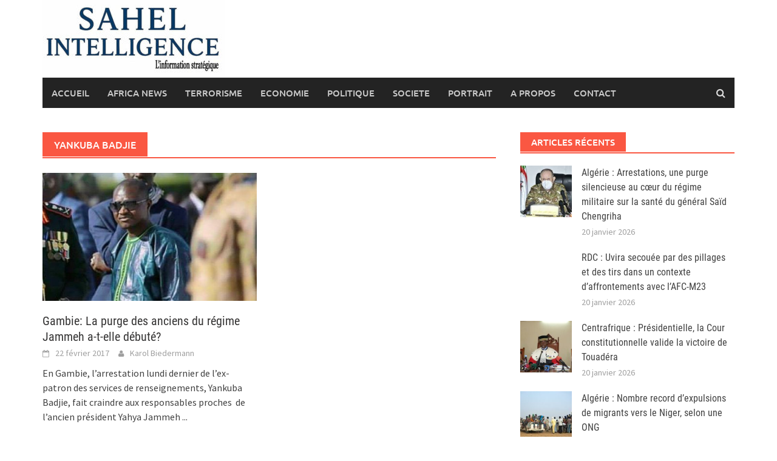

--- FILE ---
content_type: text/html; charset=UTF-8
request_url: https://sahel-intelligence.com/tag/yankuba-badjie
body_size: 9827
content:
<!DOCTYPE html>
<html lang="fr-FR">
<head>
<meta charset="UTF-8">
<meta name="viewport" content="width=device-width, initial-scale=1">
<link rel="profile" href="http://gmpg.org/xfn/11">
<link rel="pingback" href="">
<title>Yankuba Badjie &#8211; Sahel Intelligence</title>
<meta name='robots' content='max-image-preview:large' />
<link rel="alternate" type="application/rss+xml" title="Sahel Intelligence &raquo; Flux" href="https://sahel-intelligence.com/feed" />
<link rel="alternate" type="application/rss+xml" title="Sahel Intelligence &raquo; Flux des commentaires" href="https://sahel-intelligence.com/comments/feed" />
<link rel="alternate" type="application/rss+xml" title="Sahel Intelligence &raquo; Flux de l’étiquette Yankuba Badjie" href="https://sahel-intelligence.com/tag/yankuba-badjie/feed" />
<style id='wp-img-auto-sizes-contain-inline-css' type='text/css'>
img:is([sizes=auto i],[sizes^="auto," i]){contain-intrinsic-size:3000px 1500px}
/*# sourceURL=wp-img-auto-sizes-contain-inline-css */
</style>
<link rel='stylesheet' id='flex-posts-css' href='https://sahel-intelligence.com/wp-content/plugins/flex-posts/public/css/flex-posts.min.css?ver=1.12.0' type='text/css' media='all' />
<style id='wp-emoji-styles-inline-css' type='text/css'>

	img.wp-smiley, img.emoji {
		display: inline !important;
		border: none !important;
		box-shadow: none !important;
		height: 1em !important;
		width: 1em !important;
		margin: 0 0.07em !important;
		vertical-align: -0.1em !important;
		background: none !important;
		padding: 0 !important;
	}
/*# sourceURL=wp-emoji-styles-inline-css */
</style>
<style id='wp-block-library-inline-css' type='text/css'>
:root{--wp-block-synced-color:#7a00df;--wp-block-synced-color--rgb:122,0,223;--wp-bound-block-color:var(--wp-block-synced-color);--wp-editor-canvas-background:#ddd;--wp-admin-theme-color:#007cba;--wp-admin-theme-color--rgb:0,124,186;--wp-admin-theme-color-darker-10:#006ba1;--wp-admin-theme-color-darker-10--rgb:0,107,160.5;--wp-admin-theme-color-darker-20:#005a87;--wp-admin-theme-color-darker-20--rgb:0,90,135;--wp-admin-border-width-focus:2px}@media (min-resolution:192dpi){:root{--wp-admin-border-width-focus:1.5px}}.wp-element-button{cursor:pointer}:root .has-very-light-gray-background-color{background-color:#eee}:root .has-very-dark-gray-background-color{background-color:#313131}:root .has-very-light-gray-color{color:#eee}:root .has-very-dark-gray-color{color:#313131}:root .has-vivid-green-cyan-to-vivid-cyan-blue-gradient-background{background:linear-gradient(135deg,#00d084,#0693e3)}:root .has-purple-crush-gradient-background{background:linear-gradient(135deg,#34e2e4,#4721fb 50%,#ab1dfe)}:root .has-hazy-dawn-gradient-background{background:linear-gradient(135deg,#faaca8,#dad0ec)}:root .has-subdued-olive-gradient-background{background:linear-gradient(135deg,#fafae1,#67a671)}:root .has-atomic-cream-gradient-background{background:linear-gradient(135deg,#fdd79a,#004a59)}:root .has-nightshade-gradient-background{background:linear-gradient(135deg,#330968,#31cdcf)}:root .has-midnight-gradient-background{background:linear-gradient(135deg,#020381,#2874fc)}:root{--wp--preset--font-size--normal:16px;--wp--preset--font-size--huge:42px}.has-regular-font-size{font-size:1em}.has-larger-font-size{font-size:2.625em}.has-normal-font-size{font-size:var(--wp--preset--font-size--normal)}.has-huge-font-size{font-size:var(--wp--preset--font-size--huge)}.has-text-align-center{text-align:center}.has-text-align-left{text-align:left}.has-text-align-right{text-align:right}.has-fit-text{white-space:nowrap!important}#end-resizable-editor-section{display:none}.aligncenter{clear:both}.items-justified-left{justify-content:flex-start}.items-justified-center{justify-content:center}.items-justified-right{justify-content:flex-end}.items-justified-space-between{justify-content:space-between}.screen-reader-text{border:0;clip-path:inset(50%);height:1px;margin:-1px;overflow:hidden;padding:0;position:absolute;width:1px;word-wrap:normal!important}.screen-reader-text:focus{background-color:#ddd;clip-path:none;color:#444;display:block;font-size:1em;height:auto;left:5px;line-height:normal;padding:15px 23px 14px;text-decoration:none;top:5px;width:auto;z-index:100000}html :where(.has-border-color){border-style:solid}html :where([style*=border-top-color]){border-top-style:solid}html :where([style*=border-right-color]){border-right-style:solid}html :where([style*=border-bottom-color]){border-bottom-style:solid}html :where([style*=border-left-color]){border-left-style:solid}html :where([style*=border-width]){border-style:solid}html :where([style*=border-top-width]){border-top-style:solid}html :where([style*=border-right-width]){border-right-style:solid}html :where([style*=border-bottom-width]){border-bottom-style:solid}html :where([style*=border-left-width]){border-left-style:solid}html :where(img[class*=wp-image-]){height:auto;max-width:100%}:where(figure){margin:0 0 1em}html :where(.is-position-sticky){--wp-admin--admin-bar--position-offset:var(--wp-admin--admin-bar--height,0px)}@media screen and (max-width:600px){html :where(.is-position-sticky){--wp-admin--admin-bar--position-offset:0px}}

/*# sourceURL=wp-block-library-inline-css */
</style><style id='global-styles-inline-css' type='text/css'>
:root{--wp--preset--aspect-ratio--square: 1;--wp--preset--aspect-ratio--4-3: 4/3;--wp--preset--aspect-ratio--3-4: 3/4;--wp--preset--aspect-ratio--3-2: 3/2;--wp--preset--aspect-ratio--2-3: 2/3;--wp--preset--aspect-ratio--16-9: 16/9;--wp--preset--aspect-ratio--9-16: 9/16;--wp--preset--color--black: #000000;--wp--preset--color--cyan-bluish-gray: #abb8c3;--wp--preset--color--white: #ffffff;--wp--preset--color--pale-pink: #f78da7;--wp--preset--color--vivid-red: #cf2e2e;--wp--preset--color--luminous-vivid-orange: #ff6900;--wp--preset--color--luminous-vivid-amber: #fcb900;--wp--preset--color--light-green-cyan: #7bdcb5;--wp--preset--color--vivid-green-cyan: #00d084;--wp--preset--color--pale-cyan-blue: #8ed1fc;--wp--preset--color--vivid-cyan-blue: #0693e3;--wp--preset--color--vivid-purple: #9b51e0;--wp--preset--gradient--vivid-cyan-blue-to-vivid-purple: linear-gradient(135deg,rgb(6,147,227) 0%,rgb(155,81,224) 100%);--wp--preset--gradient--light-green-cyan-to-vivid-green-cyan: linear-gradient(135deg,rgb(122,220,180) 0%,rgb(0,208,130) 100%);--wp--preset--gradient--luminous-vivid-amber-to-luminous-vivid-orange: linear-gradient(135deg,rgb(252,185,0) 0%,rgb(255,105,0) 100%);--wp--preset--gradient--luminous-vivid-orange-to-vivid-red: linear-gradient(135deg,rgb(255,105,0) 0%,rgb(207,46,46) 100%);--wp--preset--gradient--very-light-gray-to-cyan-bluish-gray: linear-gradient(135deg,rgb(238,238,238) 0%,rgb(169,184,195) 100%);--wp--preset--gradient--cool-to-warm-spectrum: linear-gradient(135deg,rgb(74,234,220) 0%,rgb(151,120,209) 20%,rgb(207,42,186) 40%,rgb(238,44,130) 60%,rgb(251,105,98) 80%,rgb(254,248,76) 100%);--wp--preset--gradient--blush-light-purple: linear-gradient(135deg,rgb(255,206,236) 0%,rgb(152,150,240) 100%);--wp--preset--gradient--blush-bordeaux: linear-gradient(135deg,rgb(254,205,165) 0%,rgb(254,45,45) 50%,rgb(107,0,62) 100%);--wp--preset--gradient--luminous-dusk: linear-gradient(135deg,rgb(255,203,112) 0%,rgb(199,81,192) 50%,rgb(65,88,208) 100%);--wp--preset--gradient--pale-ocean: linear-gradient(135deg,rgb(255,245,203) 0%,rgb(182,227,212) 50%,rgb(51,167,181) 100%);--wp--preset--gradient--electric-grass: linear-gradient(135deg,rgb(202,248,128) 0%,rgb(113,206,126) 100%);--wp--preset--gradient--midnight: linear-gradient(135deg,rgb(2,3,129) 0%,rgb(40,116,252) 100%);--wp--preset--font-size--small: 13px;--wp--preset--font-size--medium: 20px;--wp--preset--font-size--large: 36px;--wp--preset--font-size--x-large: 42px;--wp--preset--spacing--20: 0.44rem;--wp--preset--spacing--30: 0.67rem;--wp--preset--spacing--40: 1rem;--wp--preset--spacing--50: 1.5rem;--wp--preset--spacing--60: 2.25rem;--wp--preset--spacing--70: 3.38rem;--wp--preset--spacing--80: 5.06rem;--wp--preset--shadow--natural: 6px 6px 9px rgba(0, 0, 0, 0.2);--wp--preset--shadow--deep: 12px 12px 50px rgba(0, 0, 0, 0.4);--wp--preset--shadow--sharp: 6px 6px 0px rgba(0, 0, 0, 0.2);--wp--preset--shadow--outlined: 6px 6px 0px -3px rgb(255, 255, 255), 6px 6px rgb(0, 0, 0);--wp--preset--shadow--crisp: 6px 6px 0px rgb(0, 0, 0);}:where(.is-layout-flex){gap: 0.5em;}:where(.is-layout-grid){gap: 0.5em;}body .is-layout-flex{display: flex;}.is-layout-flex{flex-wrap: wrap;align-items: center;}.is-layout-flex > :is(*, div){margin: 0;}body .is-layout-grid{display: grid;}.is-layout-grid > :is(*, div){margin: 0;}:where(.wp-block-columns.is-layout-flex){gap: 2em;}:where(.wp-block-columns.is-layout-grid){gap: 2em;}:where(.wp-block-post-template.is-layout-flex){gap: 1.25em;}:where(.wp-block-post-template.is-layout-grid){gap: 1.25em;}.has-black-color{color: var(--wp--preset--color--black) !important;}.has-cyan-bluish-gray-color{color: var(--wp--preset--color--cyan-bluish-gray) !important;}.has-white-color{color: var(--wp--preset--color--white) !important;}.has-pale-pink-color{color: var(--wp--preset--color--pale-pink) !important;}.has-vivid-red-color{color: var(--wp--preset--color--vivid-red) !important;}.has-luminous-vivid-orange-color{color: var(--wp--preset--color--luminous-vivid-orange) !important;}.has-luminous-vivid-amber-color{color: var(--wp--preset--color--luminous-vivid-amber) !important;}.has-light-green-cyan-color{color: var(--wp--preset--color--light-green-cyan) !important;}.has-vivid-green-cyan-color{color: var(--wp--preset--color--vivid-green-cyan) !important;}.has-pale-cyan-blue-color{color: var(--wp--preset--color--pale-cyan-blue) !important;}.has-vivid-cyan-blue-color{color: var(--wp--preset--color--vivid-cyan-blue) !important;}.has-vivid-purple-color{color: var(--wp--preset--color--vivid-purple) !important;}.has-black-background-color{background-color: var(--wp--preset--color--black) !important;}.has-cyan-bluish-gray-background-color{background-color: var(--wp--preset--color--cyan-bluish-gray) !important;}.has-white-background-color{background-color: var(--wp--preset--color--white) !important;}.has-pale-pink-background-color{background-color: var(--wp--preset--color--pale-pink) !important;}.has-vivid-red-background-color{background-color: var(--wp--preset--color--vivid-red) !important;}.has-luminous-vivid-orange-background-color{background-color: var(--wp--preset--color--luminous-vivid-orange) !important;}.has-luminous-vivid-amber-background-color{background-color: var(--wp--preset--color--luminous-vivid-amber) !important;}.has-light-green-cyan-background-color{background-color: var(--wp--preset--color--light-green-cyan) !important;}.has-vivid-green-cyan-background-color{background-color: var(--wp--preset--color--vivid-green-cyan) !important;}.has-pale-cyan-blue-background-color{background-color: var(--wp--preset--color--pale-cyan-blue) !important;}.has-vivid-cyan-blue-background-color{background-color: var(--wp--preset--color--vivid-cyan-blue) !important;}.has-vivid-purple-background-color{background-color: var(--wp--preset--color--vivid-purple) !important;}.has-black-border-color{border-color: var(--wp--preset--color--black) !important;}.has-cyan-bluish-gray-border-color{border-color: var(--wp--preset--color--cyan-bluish-gray) !important;}.has-white-border-color{border-color: var(--wp--preset--color--white) !important;}.has-pale-pink-border-color{border-color: var(--wp--preset--color--pale-pink) !important;}.has-vivid-red-border-color{border-color: var(--wp--preset--color--vivid-red) !important;}.has-luminous-vivid-orange-border-color{border-color: var(--wp--preset--color--luminous-vivid-orange) !important;}.has-luminous-vivid-amber-border-color{border-color: var(--wp--preset--color--luminous-vivid-amber) !important;}.has-light-green-cyan-border-color{border-color: var(--wp--preset--color--light-green-cyan) !important;}.has-vivid-green-cyan-border-color{border-color: var(--wp--preset--color--vivid-green-cyan) !important;}.has-pale-cyan-blue-border-color{border-color: var(--wp--preset--color--pale-cyan-blue) !important;}.has-vivid-cyan-blue-border-color{border-color: var(--wp--preset--color--vivid-cyan-blue) !important;}.has-vivid-purple-border-color{border-color: var(--wp--preset--color--vivid-purple) !important;}.has-vivid-cyan-blue-to-vivid-purple-gradient-background{background: var(--wp--preset--gradient--vivid-cyan-blue-to-vivid-purple) !important;}.has-light-green-cyan-to-vivid-green-cyan-gradient-background{background: var(--wp--preset--gradient--light-green-cyan-to-vivid-green-cyan) !important;}.has-luminous-vivid-amber-to-luminous-vivid-orange-gradient-background{background: var(--wp--preset--gradient--luminous-vivid-amber-to-luminous-vivid-orange) !important;}.has-luminous-vivid-orange-to-vivid-red-gradient-background{background: var(--wp--preset--gradient--luminous-vivid-orange-to-vivid-red) !important;}.has-very-light-gray-to-cyan-bluish-gray-gradient-background{background: var(--wp--preset--gradient--very-light-gray-to-cyan-bluish-gray) !important;}.has-cool-to-warm-spectrum-gradient-background{background: var(--wp--preset--gradient--cool-to-warm-spectrum) !important;}.has-blush-light-purple-gradient-background{background: var(--wp--preset--gradient--blush-light-purple) !important;}.has-blush-bordeaux-gradient-background{background: var(--wp--preset--gradient--blush-bordeaux) !important;}.has-luminous-dusk-gradient-background{background: var(--wp--preset--gradient--luminous-dusk) !important;}.has-pale-ocean-gradient-background{background: var(--wp--preset--gradient--pale-ocean) !important;}.has-electric-grass-gradient-background{background: var(--wp--preset--gradient--electric-grass) !important;}.has-midnight-gradient-background{background: var(--wp--preset--gradient--midnight) !important;}.has-small-font-size{font-size: var(--wp--preset--font-size--small) !important;}.has-medium-font-size{font-size: var(--wp--preset--font-size--medium) !important;}.has-large-font-size{font-size: var(--wp--preset--font-size--large) !important;}.has-x-large-font-size{font-size: var(--wp--preset--font-size--x-large) !important;}
/*# sourceURL=global-styles-inline-css */
</style>

<style id='classic-theme-styles-inline-css' type='text/css'>
/*! This file is auto-generated */
.wp-block-button__link{color:#fff;background-color:#32373c;border-radius:9999px;box-shadow:none;text-decoration:none;padding:calc(.667em + 2px) calc(1.333em + 2px);font-size:1.125em}.wp-block-file__button{background:#32373c;color:#fff;text-decoration:none}
/*# sourceURL=/wp-includes/css/classic-themes.min.css */
</style>
<link rel='stylesheet' id='awaken-font-awesome-css' href='https://sahel-intelligence.com/wp-content/themes/awaken/css/font-awesome.min.css?ver=4.4.0' type='text/css' media='all' />
<link rel='stylesheet' id='bootstrap.css-css' href='https://sahel-intelligence.com/wp-content/themes/awaken/css/bootstrap.min.css?ver=all' type='text/css' media='all' />
<link rel='stylesheet' id='awaken-style-css' href='https://sahel-intelligence.com/wp-content/themes/awaken/style.css?ver=2.3.1' type='text/css' media='all' />
<link rel='stylesheet' id='awaken-fonts-css' href='https://sahel-intelligence.com/wp-content/themes/awaken/css/fonts.css' type='text/css' media='all' />
<script type="text/javascript" src="https://sahel-intelligence.com/wp-includes/js/jquery/jquery.min.js?ver=3.7.1" id="jquery-core-js"></script>
<script type="text/javascript" src="https://sahel-intelligence.com/wp-includes/js/jquery/jquery-migrate.min.js?ver=3.4.1" id="jquery-migrate-js"></script>
<link rel="https://api.w.org/" href="https://sahel-intelligence.com/wp-json/" /><link rel="alternate" title="JSON" type="application/json" href="https://sahel-intelligence.com/wp-json/wp/v2/tags/4757" /><link rel="EditURI" type="application/rsd+xml" title="RSD" href="https://sahel-intelligence.com/xmlrpc.php?rsd" />

        <!-- Google Analytics 4 Script -->
        <script async src="https://www.googletagmanager.com/gtag/js?id=G-Y9X4FK9VEY"></script>
        <script>
          window.dataLayer = window.dataLayer || [];
          function gtag(){dataLayer.push(arguments);}
          gtag('js', new Date());

          
          gtag('config', 'G-Y9X4FK9VEY');
        </script>
        
		<!-- GA Google Analytics @ https://m0n.co/ga -->
		<script async src="https://www.googletagmanager.com/gtag/js?id=G-Y9X4FK9VEY"></script>
		<script>
			window.dataLayer = window.dataLayer || [];
			function gtag(){dataLayer.push(arguments);}
			gtag('js', new Date());
			gtag('config', 'G-Y9X4FK9VEY');
		</script>

	<style>.site-branding {
  min-height: 110px;
}

.main-navigation li.current-menu-item {
  background-color: #ba1212;
}</style><link rel="icon" href="https://sahel-intelligence.com/wp-content/uploads/2023/03/cropped-sahel-3--32x32.png" sizes="32x32" />
<link rel="icon" href="https://sahel-intelligence.com/wp-content/uploads/2023/03/cropped-sahel-3--192x192.png" sizes="192x192" />
<link rel="apple-touch-icon" href="https://sahel-intelligence.com/wp-content/uploads/2023/03/cropped-sahel-3--180x180.png" />
<meta name="msapplication-TileImage" content="https://sahel-intelligence.com/wp-content/uploads/2023/03/cropped-sahel-3--270x270.png" />
</head>

<body class="archive tag tag-yankuba-badjie tag-4757 wp-embed-responsive wp-theme-awaken group-blog">
<div id="page" class="hfeed site">
	<a class="skip-link screen-reader-text" href="#content">Skip to content</a>
	<header id="masthead" class="site-header" role="banner">
		
	
	<div class="site-branding">
		<div class="container">
			<div class="site-brand-container">
										<div class="site-logo">
							<a href="https://sahel-intelligence.com/" rel="home"><img src="https://sahel-intelligence.com/wp-content/uploads/2025/06/SI-logo-e1748862588828.jpeg" alt="Sahel Intelligence"></a>
						</div>
								</div><!-- .site-brand-container -->
						
		</div>
	</div>

	<div class="container">
		<div class="awaken-navigation-container">
			<nav id="site-navigation" class="main-navigation cl-effect-10" role="navigation">
				<div class="menu-main-container"><ul id="menu-main" class="menu"><li id="menu-item-1775" class="menu-item menu-item-type-custom menu-item-object-custom menu-item-home menu-item-1775"><a href="https://sahel-intelligence.com">Accueil</a></li>
<li id="menu-item-15810" class="menu-item menu-item-type-taxonomy menu-item-object-category menu-item-15810"><a href="https://sahel-intelligence.com/category/africa-news">AFRICA NEWS</a></li>
<li id="menu-item-2617" class="menu-item menu-item-type-taxonomy menu-item-object-category menu-item-2617"><a href="https://sahel-intelligence.com/category/c13">TERRORISME</a></li>
<li id="menu-item-2622" class="menu-item menu-item-type-taxonomy menu-item-object-category menu-item-2622"><a href="https://sahel-intelligence.com/category/c15-energie">ECONOMIE</a></li>
<li id="menu-item-6874" class="menu-item menu-item-type-taxonomy menu-item-object-category menu-item-6874"><a href="https://sahel-intelligence.com/category/s13-dossiers">POLITIQUE</a></li>
<li id="menu-item-13615" class="menu-item menu-item-type-taxonomy menu-item-object-category menu-item-13615"><a href="https://sahel-intelligence.com/category/c16-societe">SOCIETE</a></li>
<li id="menu-item-34408" class="menu-item menu-item-type-taxonomy menu-item-object-category menu-item-34408"><a href="https://sahel-intelligence.com/category/portrait">PORTRAIT</a></li>
<li id="menu-item-4301" class="menu-item menu-item-type-post_type menu-item-object-page menu-item-4301"><a href="https://sahel-intelligence.com/a-propos">A Propos</a></li>
<li id="menu-item-4302" class="menu-item menu-item-type-post_type menu-item-object-page menu-item-4302"><a href="https://sahel-intelligence.com/contact">Contact</a></li>
</ul></div>			</nav><!-- #site-navigation -->
			<a href="#" class="navbutton" id="main-nav-button">Main Menu</a>
			<div class="responsive-mainnav"></div>

							<div class="awaken-search-button-icon"></div>
				<div class="awaken-search-box-container">
					<div class="awaken-search-box">
						<form action="https://sahel-intelligence.com/" id="awaken-search-form" method="get">
							<input type="text" value="" name="s" id="s" />
							<input type="submit" value="Search" />
						</form>
					</div><!-- th-search-box -->
				</div><!-- .th-search-box-container -->
			
		</div><!-- .awaken-navigation-container-->
	</div><!-- .container -->
	</header><!-- #masthead -->

	<div id="content" class="site-content">
		<div class="container">

	<div class="row">
<div class="col-xs-12 col-sm-6 col-md-8 ">
	<section id="primary" class="content-area">
		<main id="main" class="site-main" role="main">

		
			<header class="archive-page-header">
				<h1 class="archive-page-title">
					Yankuba Badjie				</h1>

			</header><!-- .page-header -->
            						<div class="row">
			
				<div class="col-xs-12 col-sm-6 col-md-6">
<article id="post-9524" class="genaral-post-item post-9524 post type-post status-publish format-standard has-post-thumbnail hentry category-s13-dossiers tag-adama-barrow tag-gambie tag-nia tag-omar-jeng tag-yahya-jammeh tag-yankuba-badjie">
			<figure class="genpost-featured-image">
			<a href="https://sahel-intelligence.com/9524-gambie-la-purge-des-anciens-du-regime-jammeh-a-t-elle-debute.html" title="Gambie: La purge des anciens du régime Jammeh a-t-elle débuté?"><img width="368" height="220" src="https://sahel-intelligence.com/wp-content/uploads/2017/02/Yankuba-Badjie.jpg" class="attachment-featured size-featured wp-post-image" alt="" decoding="async" fetchpriority="high" srcset="https://sahel-intelligence.com/wp-content/uploads/2017/02/Yankuba-Badjie.jpg 720w, https://sahel-intelligence.com/wp-content/uploads/2017/02/Yankuba-Badjie-442x264.jpg 442w, https://sahel-intelligence.com/wp-content/uploads/2017/02/Yankuba-Badjie-660x394.jpg 660w" sizes="(max-width: 368px) 100vw, 368px" /></a>
		</figure>
	
	<header class="genpost-entry-header">
		<h2 class="genpost-entry-title entry-title"><a href="https://sahel-intelligence.com/9524-gambie-la-purge-des-anciens-du-regime-jammeh-a-t-elle-debute.html" rel="bookmark">Gambie: La purge des anciens du régime Jammeh a-t-elle débuté?</a></h2>
					<div class="genpost-entry-meta">
				<span class="posted-on"><a href="https://sahel-intelligence.com/9524-gambie-la-purge-des-anciens-du-regime-jammeh-a-t-elle-debute.html" rel="bookmark"><time class="entry-date published updated" datetime="2017-02-22T17:56:31+00:00">22 février 2017</time></a></span><span class="byline"><span class="author vcard"><a class="url fn n" href="https://sahel-intelligence.com/author/karol-biedermann">Karol Biedermann</a></span></span>			    			</div><!-- .entry-meta -->
			</header><!-- .entry-header -->

	<div class="genpost-entry-content">
		En Gambie, l’arrestation lundi dernier de l’ex-patron des services de renseignements, Yankuba Badjie, fait craindre aux responsables proches  de l&rsquo;ancien président Yahya Jammeh 
<a class="moretag" href="https://sahel-intelligence.com/9524-gambie-la-purge-des-anciens-du-regime-jammeh-a-t-elle-debute.html"> ...</a>			</div><!-- .entry-content -->
</article><!-- #post-## -->
</div>							
			<div class="col-xs-12 col-sm-12 col-md-12">
							</div>
		</div><!-- .row -->

		
		</main><!-- #main -->
	</section><!-- #primary -->

</div><!-- .bootstrap cols -->
<div class="col-xs-12 col-sm-6 col-md-4">
	
<div id="secondary" class="main-widget-area" role="complementary">
	<aside id="flex-posts-list-5" class="widget widget_flex-posts-list"><div class="widget-title-container"><h3 class="widget-title">Articles Récents</h3></div><div class="fp-row fp-list-1 fp-flex">

	
		
		<div class="fp-col fp-post">
			<div class="fp-flex">
						<div class="fp-media">
			<a class="fp-thumbnail" href="https://sahel-intelligence.com/41678-algerie-arrestations-une-purge-silencieuse-au-coeur-du-regime-militaire-sur-la-sante-du-general-said-chengriha.html">
									<img width="200" height="150" src="https://sahel-intelligence.com/wp-content/uploads/2026/01/images-chengriha-200x150.jpg" class="attachment-thumbnail size-thumbnail wp-post-image" alt="" decoding="async" loading="lazy" />							</a>
					</div>
		
				<div class="fp-body">
					
							<h4 class="fp-title">
			<a href="https://sahel-intelligence.com/41678-algerie-arrestations-une-purge-silencieuse-au-coeur-du-regime-militaire-sur-la-sante-du-general-said-chengriha.html">Algérie : Arrestations, une purge silencieuse au cœur du régime militaire sur la santé du général Saïd Chengriha</a>
		</h4>
		
					<div class="fp-meta">
								<span class="fp-date">
			<a href="https://sahel-intelligence.com/41678-algerie-arrestations-une-purge-silencieuse-au-coeur-du-regime-militaire-sur-la-sante-du-general-said-chengriha.html" rel="bookmark">
				<time class="entry-date published" datetime="2026-01-20T20:29:49+00:00">
					20 janvier 2026				</time>
			</a>
		</span>
							</div>
				</div>
			</div>

			
					</div>

	
		
		<div class="fp-col fp-post">
			<div class="fp-flex">
						<div class="fp-media">
			<a class="fp-thumbnail" href="https://sahel-intelligence.com/41675-rdc-uvira-secouee-par-des-pillages-et-des-tirs-dans-un-contexte-daffrontements-avec-lafc-m23.html">
									<img width="1" height="1" src="https://sahel-intelligence.com/wp-content/uploads/2026/01/jad20250603-ass-rdc-goma-insecurite-m23.avif" class="attachment-thumbnail size-thumbnail wp-post-image" alt="" decoding="async" loading="lazy" />							</a>
					</div>
		
				<div class="fp-body">
					
							<h4 class="fp-title">
			<a href="https://sahel-intelligence.com/41675-rdc-uvira-secouee-par-des-pillages-et-des-tirs-dans-un-contexte-daffrontements-avec-lafc-m23.html">RDC : Uvira secouée par des pillages et des tirs dans un contexte d’affrontements avec l’AFC-M23</a>
		</h4>
		
					<div class="fp-meta">
								<span class="fp-date">
			<a href="https://sahel-intelligence.com/41675-rdc-uvira-secouee-par-des-pillages-et-des-tirs-dans-un-contexte-daffrontements-avec-lafc-m23.html" rel="bookmark">
				<time class="entry-date published" datetime="">
					20 janvier 2026				</time>
			</a>
		</span>
							</div>
				</div>
			</div>

			
					</div>

	
		
		<div class="fp-col fp-post">
			<div class="fp-flex">
						<div class="fp-media">
			<a class="fp-thumbnail" href="https://sahel-intelligence.com/41672-centrafrique-presidentielle-la-cour-constitutionnelle-valide-la-victoire-de-touadera.html">
									<img width="200" height="150" src="https://sahel-intelligence.com/wp-content/uploads/2026/01/Cour-200x150.jpg" class="attachment-thumbnail size-thumbnail wp-post-image" alt="" decoding="async" loading="lazy" />							</a>
					</div>
		
				<div class="fp-body">
					
							<h4 class="fp-title">
			<a href="https://sahel-intelligence.com/41672-centrafrique-presidentielle-la-cour-constitutionnelle-valide-la-victoire-de-touadera.html">Centrafrique : Présidentielle, la Cour constitutionnelle valide la victoire de Touadéra </a>
		</h4>
		
					<div class="fp-meta">
								<span class="fp-date">
			<a href="https://sahel-intelligence.com/41672-centrafrique-presidentielle-la-cour-constitutionnelle-valide-la-victoire-de-touadera.html" rel="bookmark">
				<time class="entry-date published" datetime="">
					20 janvier 2026				</time>
			</a>
		</span>
							</div>
				</div>
			</div>

			
					</div>

	
		
		<div class="fp-col fp-post">
			<div class="fp-flex">
						<div class="fp-media">
			<a class="fp-thumbnail" href="https://sahel-intelligence.com/41669-algerie-nombre-record-dexpulsions-de-migrants-vers-le-niger-selon-une-ong.html">
									<img width="200" height="150" src="https://sahel-intelligence.com/wp-content/uploads/2026/01/62169914_605-e1768904465305-200x150.jpg" class="attachment-thumbnail size-thumbnail wp-post-image" alt="" decoding="async" loading="lazy" />							</a>
					</div>
		
				<div class="fp-body">
					
							<h4 class="fp-title">
			<a href="https://sahel-intelligence.com/41669-algerie-nombre-record-dexpulsions-de-migrants-vers-le-niger-selon-une-ong.html">Algérie : Nombre record d’expulsions de migrants vers le Niger, selon une ONG</a>
		</h4>
		
					<div class="fp-meta">
								<span class="fp-date">
			<a href="https://sahel-intelligence.com/41669-algerie-nombre-record-dexpulsions-de-migrants-vers-le-niger-selon-une-ong.html" rel="bookmark">
				<time class="entry-date published" datetime="">
					20 janvier 2026				</time>
			</a>
		</span>
							</div>
				</div>
			</div>

			
					</div>

	
		
		<div class="fp-col fp-post">
			<div class="fp-flex">
						<div class="fp-media">
			<a class="fp-thumbnail" href="https://sahel-intelligence.com/41666-france-un-millier-de-personnes-rendent-hommage-a-un-mauritanien-decede-en-garde-a-vue.html">
									<img width="200" height="150" src="https://sahel-intelligence.com/wp-content/uploads/2026/01/080-hl-acornu-3024719-696d3a20ed73b028015740-200x150.jpg" class="attachment-thumbnail size-thumbnail wp-post-image" alt="" decoding="async" loading="lazy" />							</a>
					</div>
		
				<div class="fp-body">
					
							<h4 class="fp-title">
			<a href="https://sahel-intelligence.com/41666-france-un-millier-de-personnes-rendent-hommage-a-un-mauritanien-decede-en-garde-a-vue.html">France : Un millier de personnes rendent hommage à un Mauritanien décédé en garde à vue</a>
		</h4>
		
					<div class="fp-meta">
								<span class="fp-date">
			<a href="https://sahel-intelligence.com/41666-france-un-millier-de-personnes-rendent-hommage-a-un-mauritanien-decede-en-garde-a-vue.html" rel="bookmark">
				<time class="entry-date published" datetime="">
					20 janvier 2026				</time>
			</a>
		</span>
							</div>
				</div>
			</div>

			
					</div>

	
		
		<div class="fp-col fp-post">
			<div class="fp-flex">
						<div class="fp-media">
			<a class="fp-thumbnail" href="https://sahel-intelligence.com/41664-ethiopie-le-fmi-debloque-261-millions-de-dollars.html">
									<img width="200" height="150" src="https://sahel-intelligence.com/wp-content/uploads/2018/05/FMI1-200x150.jpg" class="attachment-thumbnail size-thumbnail wp-post-image" alt="" decoding="async" loading="lazy" />							</a>
					</div>
		
				<div class="fp-body">
					
							<h4 class="fp-title">
			<a href="https://sahel-intelligence.com/41664-ethiopie-le-fmi-debloque-261-millions-de-dollars.html">Ethiopie : Le FMI débloque 261 millions de dollars</a>
		</h4>
		
					<div class="fp-meta">
								<span class="fp-date">
			<a href="https://sahel-intelligence.com/41664-ethiopie-le-fmi-debloque-261-millions-de-dollars.html" rel="bookmark">
				<time class="entry-date published" datetime="2026-01-19T12:16:15+00:00">
					19 janvier 2026				</time>
			</a>
		</span>
							</div>
				</div>
			</div>

			
					</div>

	
		
		<div class="fp-col fp-post">
			<div class="fp-flex">
						<div class="fp-media">
			<a class="fp-thumbnail" href="https://sahel-intelligence.com/41662-mali-frappes-aeriennes-de-laes-et-des-fama-contre-des-groupes-armes-dans-le-nord-est-et-le-centre-du-pays.html">
									<img width="200" height="150" src="https://sahel-intelligence.com/wp-content/uploads/2023/05/fama-200x150.jpeg" class="attachment-thumbnail size-thumbnail wp-post-image" alt="" decoding="async" loading="lazy" />							</a>
					</div>
		
				<div class="fp-body">
					
							<h4 class="fp-title">
			<a href="https://sahel-intelligence.com/41662-mali-frappes-aeriennes-de-laes-et-des-fama-contre-des-groupes-armes-dans-le-nord-est-et-le-centre-du-pays.html">Mali : Frappes aériennes de l’AES et des FAMa contre des groupes armés dans le nord-est et le centre du pays</a>
		</h4>
		
					<div class="fp-meta">
								<span class="fp-date">
			<a href="https://sahel-intelligence.com/41662-mali-frappes-aeriennes-de-laes-et-des-fama-contre-des-groupes-armes-dans-le-nord-est-et-le-centre-du-pays.html" rel="bookmark">
				<time class="entry-date published" datetime="">
					19 janvier 2026				</time>
			</a>
		</span>
							</div>
				</div>
			</div>

			
					</div>

	
		
		<div class="fp-col fp-post">
			<div class="fp-flex">
						<div class="fp-media">
			<a class="fp-thumbnail" href="https://sahel-intelligence.com/41660-ouganda-yoweri-museveni-reconduit-pour-un-septieme-mandat-sur-fond-de-contestation.html">
									<img width="200" height="150" src="https://sahel-intelligence.com/wp-content/uploads/2021/10/mu7ni-200x150.jpg" class="attachment-thumbnail size-thumbnail wp-post-image" alt="" decoding="async" loading="lazy" />							</a>
					</div>
		
				<div class="fp-body">
					
							<h4 class="fp-title">
			<a href="https://sahel-intelligence.com/41660-ouganda-yoweri-museveni-reconduit-pour-un-septieme-mandat-sur-fond-de-contestation.html">Ouganda : Yoweri Museveni reconduit pour un septième mandat sur fond de contestation</a>
		</h4>
		
					<div class="fp-meta">
								<span class="fp-date">
			<a href="https://sahel-intelligence.com/41660-ouganda-yoweri-museveni-reconduit-pour-un-septieme-mandat-sur-fond-de-contestation.html" rel="bookmark">
				<time class="entry-date published" datetime="">
					19 janvier 2026				</time>
			</a>
		</span>
							</div>
				</div>
			</div>

			
					</div>

	
		
		<div class="fp-col fp-post">
			<div class="fp-flex">
						<div class="fp-media">
			<a class="fp-thumbnail" href="https://sahel-intelligence.com/41654-egypte-le-general-abdel-fattah-al-sissi-salue-la-mediation-de-donald-trump-sur-le-barrage-de-lethiopie.html">
									<img width="200" height="150" src="https://sahel-intelligence.com/wp-content/uploads/2018/10/al_Sissi-200x150.jpg" class="attachment-thumbnail size-thumbnail wp-post-image" alt="" decoding="async" loading="lazy" />							</a>
					</div>
		
				<div class="fp-body">
					
							<h4 class="fp-title">
			<a href="https://sahel-intelligence.com/41654-egypte-le-general-abdel-fattah-al-sissi-salue-la-mediation-de-donald-trump-sur-le-barrage-de-lethiopie.html">Egypte : Le général Abdel Fattah al-Sissi salue la médiation de Donald Trump sur le barrage de l’Ethiopie</a>
		</h4>
		
					<div class="fp-meta">
								<span class="fp-date">
			<a href="https://sahel-intelligence.com/41654-egypte-le-general-abdel-fattah-al-sissi-salue-la-mediation-de-donald-trump-sur-le-barrage-de-lethiopie.html" rel="bookmark">
				<time class="entry-date published" datetime="2026-01-18T19:53:23+00:00">
					18 janvier 2026				</time>
			</a>
		</span>
							</div>
				</div>
			</div>

			
					</div>

	
		
		<div class="fp-col fp-post">
			<div class="fp-flex">
						<div class="fp-media">
			<a class="fp-thumbnail" href="https://sahel-intelligence.com/41651-rdc-des-milices-progouvernementales-penetrent-a-uvira-apres-le-retrait-du-m23.html">
									<img width="200" height="150" src="https://sahel-intelligence.com/wp-content/uploads/2026/01/Capturedecran2026-01-18a140027_206006-200x150.png" class="attachment-thumbnail size-thumbnail wp-post-image" alt="" decoding="async" loading="lazy" />							</a>
					</div>
		
				<div class="fp-body">
					
							<h4 class="fp-title">
			<a href="https://sahel-intelligence.com/41651-rdc-des-milices-progouvernementales-penetrent-a-uvira-apres-le-retrait-du-m23.html">RDC : Des milices progouvernementales pénètrent à Uvira après le retrait du M23</a>
		</h4>
		
					<div class="fp-meta">
								<span class="fp-date">
			<a href="https://sahel-intelligence.com/41651-rdc-des-milices-progouvernementales-penetrent-a-uvira-apres-le-retrait-du-m23.html" rel="bookmark">
				<time class="entry-date published" datetime="">
					18 janvier 2026				</time>
			</a>
		</span>
							</div>
				</div>
			</div>

			
					</div>

	
		
		<div class="fp-col fp-post">
			<div class="fp-flex">
						<div class="fp-media">
			<a class="fp-thumbnail" href="https://sahel-intelligence.com/41646-guinee-mamadi-doumbouya-investi-president.html">
									<img width="200" height="150" src="https://sahel-intelligence.com/wp-content/uploads/2026/01/images-30-200x150.jpeg" class="attachment-thumbnail size-thumbnail wp-post-image" alt="" decoding="async" loading="lazy" />							</a>
					</div>
		
				<div class="fp-body">
					
							<h4 class="fp-title">
			<a href="https://sahel-intelligence.com/41646-guinee-mamadi-doumbouya-investi-president.html">Guinée : Mamadi Doumbouya investi président</a>
		</h4>
		
					<div class="fp-meta">
								<span class="fp-date">
			<a href="https://sahel-intelligence.com/41646-guinee-mamadi-doumbouya-investi-president.html" rel="bookmark">
				<time class="entry-date published" datetime="">
					18 janvier 2026				</time>
			</a>
		</span>
							</div>
				</div>
			</div>

			
					</div>

	
		
		<div class="fp-col fp-post">
			<div class="fp-flex">
						<div class="fp-media">
			<a class="fp-thumbnail" href="https://sahel-intelligence.com/41632-mali-algerie-le-regime-militaire-mobilise-des-unites-pour-limam-mahmoud-dicko.html">
									<img width="200" height="150" src="https://sahel-intelligence.com/wp-content/uploads/2026/01/AP24311275046107-200x150.jpg" class="attachment-thumbnail size-thumbnail wp-post-image" alt="" decoding="async" loading="lazy" />							</a>
					</div>
		
				<div class="fp-body">
					
							<h4 class="fp-title">
			<a href="https://sahel-intelligence.com/41632-mali-algerie-le-regime-militaire-mobilise-des-unites-pour-limam-mahmoud-dicko.html">Mali : Algérie, le régime militaire mobilise des unités pour l’imam Mahmoud Dicko</a>
		</h4>
		
					<div class="fp-meta">
								<span class="fp-date">
			<a href="https://sahel-intelligence.com/41632-mali-algerie-le-regime-militaire-mobilise-des-unites-pour-limam-mahmoud-dicko.html" rel="bookmark">
				<time class="entry-date published" datetime="2026-01-16T20:26:07+00:00">
					16 janvier 2026				</time>
			</a>
		</span>
							</div>
				</div>
			</div>

			
					</div>

	
		
		<div class="fp-col fp-post">
			<div class="fp-flex">
						<div class="fp-media">
			<a class="fp-thumbnail" href="https://sahel-intelligence.com/41629-niger-cargaison-duranium-bloquee-a-laeroport-de-niamey-au-coeur-denjeux-geopolitiques.html">
									<img width="200" height="150" src="https://sahel-intelligence.com/wp-content/uploads/2026/01/675c1b681ede345f33c5d750035708ed2806836db5357e5324cbfabd76a1b57b-200x150.jpg" class="attachment-thumbnail size-thumbnail wp-post-image" alt="" decoding="async" loading="lazy" />							</a>
					</div>
		
				<div class="fp-body">
					
							<h4 class="fp-title">
			<a href="https://sahel-intelligence.com/41629-niger-cargaison-duranium-bloquee-a-laeroport-de-niamey-au-coeur-denjeux-geopolitiques.html">Niger : Cargaison d’uranium bloquée à l’aéroport de Niamey, au cœur d’enjeux géopolitiques</a>
		</h4>
		
					<div class="fp-meta">
								<span class="fp-date">
			<a href="https://sahel-intelligence.com/41629-niger-cargaison-duranium-bloquee-a-laeroport-de-niamey-au-coeur-denjeux-geopolitiques.html" rel="bookmark">
				<time class="entry-date published" datetime="">
					16 janvier 2026				</time>
			</a>
		</span>
							</div>
				</div>
			</div>

			
					</div>

	
	<div class="fp-col"></div>
	<div class="fp-col"></div>

</div>
</aside></div><!-- #secondary -->
</div><!-- .bootstrap cols -->
</div><!-- .row -->
		</div><!-- container -->
	</div><!-- #content -->

	<footer id="colophon" class="site-footer" role="contentinfo">
		<div class="container">
			<div class="row">
				<div class="footer-widget-area">
					<div class="col-md-4">
						<div class="left-footer">
							<div class="widget-area" role="complementary">
								
															</div><!-- .widget-area -->
						</div>
					</div>
					
					<div class="col-md-4">
						<div class="mid-footer">
							<div class="widget-area" role="complementary">
								
															</div><!-- .widget-area -->						
						</div>
					</div>

					<div class="col-md-4">
						<div class="right-footer">
							<div class="widget-area" role="complementary">
								
															</div><!-- .widget-area -->				
						</div>
					</div>						
				</div><!-- .footer-widget-area -->
			</div><!-- .row -->
		</div><!-- .container -->	

		<div class="footer-site-info">	
			<div class="container">
				<div class="row">
					<div class="col-xs-12 col-md-6 col-sm-6 awfl">
						Copyright &#169; 2026 <a href="https://sahel-intelligence.com/" title="Sahel Intelligence" >Sahel Intelligence</a>.					</div>
					<div class="col-xs-12 col-md-6 col-sm-6 awfr">
						<div class="th-copyright">
							Proudly powered by <a href="http://wordpress.org" target="_blank" title="WordPress">WordPress</a>.							<span class="sep"> | </span>
							Theme: Awaken by <a href="http://themezhut.com/themes/awaken" target="_blank" rel="designer">ThemezHut</a>.						</div>
					</div>
				</div><!-- .row -->
			</div><!-- .container -->
		</div><!-- .site-info -->
	</footer><!-- #colophon -->
</div><!-- #page -->

<script type="speculationrules">
{"prefetch":[{"source":"document","where":{"and":[{"href_matches":"/*"},{"not":{"href_matches":["/wp-*.php","/wp-admin/*","/wp-content/uploads/*","/wp-content/*","/wp-content/plugins/*","/wp-content/themes/awaken/*","/*\\?(.+)"]}},{"not":{"selector_matches":"a[rel~=\"nofollow\"]"}},{"not":{"selector_matches":".no-prefetch, .no-prefetch a"}}]},"eagerness":"conservative"}]}
</script>
<script type="text/javascript" src="https://sahel-intelligence.com/wp-content/themes/awaken/js/navigation.js?ver=2.3.1" id="awaken-navigation-js"></script>
<script type="text/javascript" src="https://sahel-intelligence.com/wp-content/themes/awaken/js/bootstrap.min.js?ver=d28505807c82901eabb67876ac34d8c3" id="bootstrap-js-js"></script>
<script type="text/javascript" src="https://sahel-intelligence.com/wp-content/themes/awaken/js/scripts.js?ver=2.3.1" id="awaken-scripts-js"></script>
<script type="text/javascript" src="https://sahel-intelligence.com/wp-content/themes/awaken/js/skip-link-focus-fix.js?ver=20130115" id="awaken-skip-link-focus-fix-js"></script>
<script id="wp-emoji-settings" type="application/json">
{"baseUrl":"https://s.w.org/images/core/emoji/17.0.2/72x72/","ext":".png","svgUrl":"https://s.w.org/images/core/emoji/17.0.2/svg/","svgExt":".svg","source":{"concatemoji":"https://sahel-intelligence.com/wp-includes/js/wp-emoji-release.min.js?ver=d28505807c82901eabb67876ac34d8c3"}}
</script>
<script type="module">
/* <![CDATA[ */
/*! This file is auto-generated */
const a=JSON.parse(document.getElementById("wp-emoji-settings").textContent),o=(window._wpemojiSettings=a,"wpEmojiSettingsSupports"),s=["flag","emoji"];function i(e){try{var t={supportTests:e,timestamp:(new Date).valueOf()};sessionStorage.setItem(o,JSON.stringify(t))}catch(e){}}function c(e,t,n){e.clearRect(0,0,e.canvas.width,e.canvas.height),e.fillText(t,0,0);t=new Uint32Array(e.getImageData(0,0,e.canvas.width,e.canvas.height).data);e.clearRect(0,0,e.canvas.width,e.canvas.height),e.fillText(n,0,0);const a=new Uint32Array(e.getImageData(0,0,e.canvas.width,e.canvas.height).data);return t.every((e,t)=>e===a[t])}function p(e,t){e.clearRect(0,0,e.canvas.width,e.canvas.height),e.fillText(t,0,0);var n=e.getImageData(16,16,1,1);for(let e=0;e<n.data.length;e++)if(0!==n.data[e])return!1;return!0}function u(e,t,n,a){switch(t){case"flag":return n(e,"\ud83c\udff3\ufe0f\u200d\u26a7\ufe0f","\ud83c\udff3\ufe0f\u200b\u26a7\ufe0f")?!1:!n(e,"\ud83c\udde8\ud83c\uddf6","\ud83c\udde8\u200b\ud83c\uddf6")&&!n(e,"\ud83c\udff4\udb40\udc67\udb40\udc62\udb40\udc65\udb40\udc6e\udb40\udc67\udb40\udc7f","\ud83c\udff4\u200b\udb40\udc67\u200b\udb40\udc62\u200b\udb40\udc65\u200b\udb40\udc6e\u200b\udb40\udc67\u200b\udb40\udc7f");case"emoji":return!a(e,"\ud83e\u1fac8")}return!1}function f(e,t,n,a){let r;const o=(r="undefined"!=typeof WorkerGlobalScope&&self instanceof WorkerGlobalScope?new OffscreenCanvas(300,150):document.createElement("canvas")).getContext("2d",{willReadFrequently:!0}),s=(o.textBaseline="top",o.font="600 32px Arial",{});return e.forEach(e=>{s[e]=t(o,e,n,a)}),s}function r(e){var t=document.createElement("script");t.src=e,t.defer=!0,document.head.appendChild(t)}a.supports={everything:!0,everythingExceptFlag:!0},new Promise(t=>{let n=function(){try{var e=JSON.parse(sessionStorage.getItem(o));if("object"==typeof e&&"number"==typeof e.timestamp&&(new Date).valueOf()<e.timestamp+604800&&"object"==typeof e.supportTests)return e.supportTests}catch(e){}return null}();if(!n){if("undefined"!=typeof Worker&&"undefined"!=typeof OffscreenCanvas&&"undefined"!=typeof URL&&URL.createObjectURL&&"undefined"!=typeof Blob)try{var e="postMessage("+f.toString()+"("+[JSON.stringify(s),u.toString(),c.toString(),p.toString()].join(",")+"));",a=new Blob([e],{type:"text/javascript"});const r=new Worker(URL.createObjectURL(a),{name:"wpTestEmojiSupports"});return void(r.onmessage=e=>{i(n=e.data),r.terminate(),t(n)})}catch(e){}i(n=f(s,u,c,p))}t(n)}).then(e=>{for(const n in e)a.supports[n]=e[n],a.supports.everything=a.supports.everything&&a.supports[n],"flag"!==n&&(a.supports.everythingExceptFlag=a.supports.everythingExceptFlag&&a.supports[n]);var t;a.supports.everythingExceptFlag=a.supports.everythingExceptFlag&&!a.supports.flag,a.supports.everything||((t=a.source||{}).concatemoji?r(t.concatemoji):t.wpemoji&&t.twemoji&&(r(t.twemoji),r(t.wpemoji)))});
//# sourceURL=https://sahel-intelligence.com/wp-includes/js/wp-emoji-loader.min.js
/* ]]> */
</script>
<script id="webpushr-script">
(function(w,d, s, id) {w.webpushr=w.webpushr||function(){(w.webpushr.q=w.webpushr.q||[]).push(arguments)};var js, fjs = d.getElementsByTagName(s)[0];js = d.createElement(s); js.async=1; js.id = id;js.src = "https://cdn.webpushr.com/app.min.js";
d.body.appendChild(js);}(window,document, 'script', 'webpushr-jssdk'));
	webpushr('setup',{'key':'BDzLAeGD2n6PRbNEhVDhCDdYPLEwt06S7NzeBnar9qQeIGU8ynUA2zdBSVU-iQdZQs21Kwvro0L3DOQT3lNl8MA'});
</script>
	
</body>
</html>